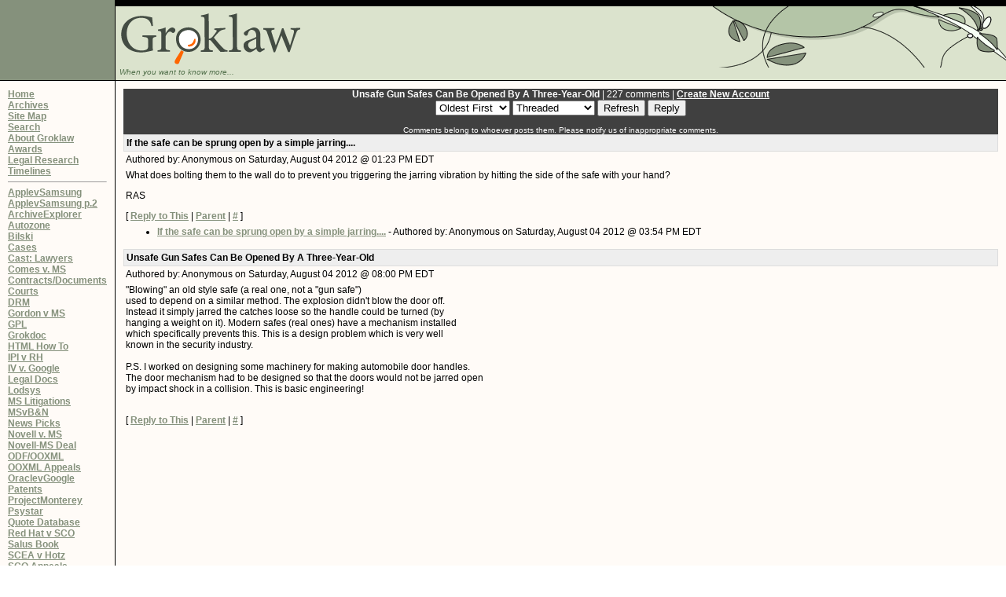

--- FILE ---
content_type: text/html; charset=iso-8859-1
request_url: http://groklawstatic.ibiblio.org/comment.php%3Fmode=display&sid=20120802202854204&title=Unsafe+Gun+Safes+Can+Be+Opened+By+A+Three-Year-Old&type=article&order=&hideanonymous=0&pid=994706
body_size: 4698
content:
<!DOCTYPE HTML PUBLIC "-//W3C//DTD HTML 4.01 Transitional//EN">
<html>
<head>
<meta http-equiv="Content-Type" content="text/html; charset=iso-8859-1">
<title>Groklaw - Digging for Truth</title>
<meta http-equiv="Pragma" content="no-cache"> 
<meta name="robots" content="noindex,nofollow">
<link rel="stylesheet" type="text/css" href="http://groklawstatic.ibiblio.org/layout/Woodlands2/style.css" title="Woodlands2">
<link rel="alternate stylesheet" type="text/css" href="http://groklawstatic.ibiblio.org/layout/Woodlands2/style2.css" title="Highlight links">
<link rel="alternate" title="Groklaw RSS" href="http://groklawstatic.ibiblio.org/backend/GrokLaw.rdf" type="application/rss+xml">
<link rel="alternate" title="Groklaw News Picks" href="http://groklawstatic.ibiblio.org/backend/GLNewsPicks.rdf" type="application/rss+xml">
<link rel="SHORTCUT ICON" href="http://groklawstatic.ibiblio.org/favicon.ico">
</head>

<body>
<table bgcolor="#FFFBF7" cellspacing="0" cellpadding="0" width="100%" summary="For layout only">
  <tr>
    <td bgcolor="#85917C" style="border-right : 1px solid Black;">
    <img src="http://groklawstatic.ibiblio.org/layout/Woodlands2/images/speck.gif" height="8" alt="decoration"></td>
    <td width="100%" bgcolor="black"><img src="http://groklawstatic.ibiblio.org/layout/Woodlands2/images/speck.gif" height="8" alt="decoration"></td>
  </tr>

  <tr bgcolor="#DBE3CD">
    <td bgcolor="#85917C" style="border-right : 1px solid Black; border-bottom : 1px solid Black; text-align: center;">
<a class="pict" href="#Contents">
<img src="http://groklawstatic.ibiblio.org/layout/Woodlands2/images/speck.gif" width="100" height="80" alt="Stories">
</a>
    </td>
    <td>
    <table cellspacing="0" cellpadding="0" width="100%" summary="For layout only - top right corner">
      <tr><td width="5"><br></td>
      <td>
<a class="pict" href="http://groklawstatic.ibiblio.org/index.php">
<img src="http://groklawstatic.ibiblio.org/layout/Woodlands2/images/groklaw.gif" title="Home" alt="GROKLAW" style="border: 0px solid"></a>

       <br>
       <font color="#55734E" class="small"><i>
When you want to know more...
        </i></font>
    </td>
    <td valign="top">
      <img src="http://groklawstatic.ibiblio.org/layout/Woodlands2/images/woodsHeader.gif" height="78" align="right" width="375" alt="decoration">
    </td>
  </tr>
  <tr>
    <td colspan="3" style="border-bottom : 1px solid Black;">
    <img src="http://groklawstatic.ibiblio.org/layout/Woodlands2/images/speck.gif" height="5" alt="For layout only">
    </td>
  </tr>
    </table> <!-- top right corner -->

  <tr>
    <td class="featureblock" valign="top" width="145" style="border-right : 1px solid Black;">
    <table width="100%" border="0" cellspacing="0" cellpadding="10" summary="For layout only - Left Blocks">
    <tr>
    <td>

<a href="http://groklawstatic.ibiblio.org/index.php">Home</a><br>
<a href="http://groklawstatic.ibiblio.org/staticpages/index.php%3fpage=20030831173953678">Archives</a><br>
<a href="http://groklawstatic.ibiblio.org/staticpages/index.php%3fpage=20050109112452848">Site Map</a><br>
<a href="http://groklawstatic.ibiblio.org/search.php">Search</a><br>
<a href="http://groklawstatic.ibiblio.org/staticpages/index.php%3fpage=20061212213433903">About Groklaw</a><br>
<a href="http://groklawstatic.ibiblio.org/staticpages/index.php%3fpage=awards">Awards</a><br>
<a href="http://groklawstatic.ibiblio.org/staticpages/index.php%3fpage=legal-links">Legal Research</a><br>
<a href="http://groklawstatic.ibiblio.org/staticpages/index.php%3fpage=20061212211016210">Timelines</a>

<hr size="1">
<a href="http://groklawstatic.ibiblio.org/staticpages/index.php%3fpage=AppleSamsung">ApplevSamsung</a><br>
<a href="http://groklawstatic.ibiblio.org/staticpages/index.php%3fpage=20120817052356762">ApplevSamsung p.2</a><br>
<a href="http://groklawstatic.ibiblio.org/staticpages/index.php%3fpage=archives">ArchiveExplorer</a><br>
<a href="http://groklawstatic.ibiblio.org/staticpages/index.php%3fpage=AZ-Timeline">Autozone </a><br>
<a href="http://groklawstatic.ibiblio.org/staticpages/index.php%3fpage=2009022607324398">Bilski</a><br>
<a href="http://groklawstatic.ibiblio.org/staticpages/index.php%3fpage=20061212211016210">Cases</a><br>
<a href="http://groklawstatic.ibiblio.org/staticpages/index.php%3fpage=20050623131037489">Cast: Lawyers</a><br>
<a href="http://groklawstatic.ibiblio.org/staticpages/index.php%3fpage=2007021720190018">Comes v. MS</a><br>
<a href="http://groklawstatic.ibiblio.org/staticpages/index.php%3fpage=20050109113517336">Contracts/Documents</a><br>
<a href="http://groklawstatic.ibiblio.org/staticpages/index.php%3fpage=20050113030642279">Courts</a><br>
<a href="http://groklawstatic.ibiblio.org/staticpages/index.php%3fpage=20051122010323323">DRM</a><br>
<a href="http://groklawstatic.ibiblio.org/staticpages/index.php%3fpage=20090218032311206">Gordon v MS</a><br>
<a href="http://groklawstatic.ibiblio.org/staticpages/index.php%3fpage=20050131065655645">GPL</a><br>
<a href="http://groklawstatic.ibiblio.org/staticpages/index.php%3fpage=redirectGrokDoc">Grokdoc</a><br>
<a href="http://groklawstatic.ibiblio.org/staticpages/index.php%3fpage=HTML-how-to">HTML How To</a><br>
<a href="http://groklawstatic.ibiblio.org/staticpages/index.php%3fpage=IPIvRH">IPI v RH</a><br>
<a href="http://groklawstatic.ibiblio.org/staticpages/index.php%3fpage=IVvGoogle">IV v. Google </a><br>
<a href="http://groklawstatic.ibiblio.org/staticpages/index.php%3fpage=legal-docs">Legal Docs</a><br>
<a href="http://groklawstatic.ibiblio.org/staticpages/index.php%3fpage=2011061523371286">Lodsys </a><br>
<a href="http://groklawstatic.ibiblio.org/staticpages/index.php%3fpage=2005010107100653">MS Litigations</a><br>
<a href="http://groklawstatic.ibiblio.org/staticpages/index.php%3fpage=MSvBN">MSvB&N</a><br>
<a href="http://groklawstatic.ibiblio.org/staticpages/index.php%3fpage=redirectNewsPicks">News Picks</a><br>
<a href="http://groklawstatic.ibiblio.org/staticpages/index.php%3fpage=20041115070558892">Novell v. MS</a><br>
<a href="http://groklawstatic.ibiblio.org/staticpages/index.php%3fpage=20061218045851480">Novell-MS Deal</a><br>
<a href="http://groklawstatic.ibiblio.org/staticpages/index.php%3fpage=20051216153153504">ODF/OOXML</a><br>
<a href="http://groklawstatic.ibiblio.org/staticpages/index.php%3fpage=20080719233709726">OOXML Appeals</a><br>
<a href="http://groklawstatic.ibiblio.org/staticpages/index.php%3fpage=OracleGoogle">OraclevGoogle</a><br>
<a href="http://groklawstatic.ibiblio.org/staticpages/index.php%3fpage=20050402193202442">Patents</a><br>
<a href="http://groklawstatic.ibiblio.org/staticpages/index.php%3fpage=ProjMonty">ProjectMonterey</a><br>
<a href="http://groklawstatic.ibiblio.org/staticpages/index.php%3fpage=Psystar">Psystar</a><br>
<a href="http://groklawstatic.ibiblio.org/staticpages/index.php%3fpage=redirectQuoteDB">Quote Database</a><br>
<a href="http://groklawstatic.ibiblio.org/staticpages/index.php%3fpage=20031017044328636">Red Hat v SCO</a><br>
<a href="http://groklawstatic.ibiblio.org/staticpages/index.php%3fpage=20051013231901859">Salus Book</a><br>
<a href="http://groklawstatic.ibiblio.org/staticpages/index.php%3fpage=SonyHotz">SCEA  v Hotz</a><br>
<a href="http://groklawstatic.ibiblio.org/staticpages/index.php%3fpage=NovellAppealTL">SCO Appeals</a><br>
<a href="http://groklawstatic.ibiblio.org/staticpages/index.php%3fpage=SCO-BK-timeline">SCO Bankruptcy</a><br>
<a href="http://groklawstatic.ibiblio.org/staticpages/index.php%3fpage=20030831174259231">SCO Financials</a><br>
<a href="http://groklawstatic.ibiblio.org/staticpages/index.php%3fpage=20061212211835541">SCO Overview</a><br>
<a href="http://groklawstatic.ibiblio.org/staticpages/index.php%3fpage=20031016162215566">SCO v IBM </a><br>
<a href="http://groklawstatic.ibiblio.org/staticpages/index.php%3fpage=20040319041857760">SCO v Novell </a><br>
<a href="http://groklawstatic.ibiblio.org/staticpages/index.php%3fpage=20080803065719599">SCO:Soup2Nuts</a><br>
<a href="http://groklawstatic.ibiblio.org/staticpages/index.php%3fpage=20130904183802454">SCOsource</a><br>
<a href="http://groklawstatic.ibiblio.org/staticpages/index.php%3fpage=20080706000413933">Sean Daly </a><br>
<a href="http://groklawstatic.ibiblio.org/staticpages/index.php%3fpage=Patents2">Software Patents</a><br>
<a href="http://groklawstatic.ibiblio.org/staticpages/index.php%3fpage=2006061302494935">Switch to Linux</a><br>
<a href="http://groklawstatic.ibiblio.org/staticpages/index.php%3fpage=20040421121716487">Transcripts </a><br>
<a href="http://groklawstatic.ibiblio.org/staticpages/index.php%3fpage=redirectUnixBooks">Unix Books</a>

<hr size="1">
<p><b>Gear</b></p>


<p align="center">
<!--<a class="pict" href="http://www.cafepress.com/groklaw" title="Groklaw Gear"><img src="http://groklawstatic.ibiblio.org/images/GLgear-new.gif" border="0" alt="Groklaw Gear"></a>-->
<a href="http://www.cafepress.com/groklaw">Groklaw Gear</a>
</p>

<p align="center"><a class="pict" href="&#109;&#x61;&#105;&#x6c;&#116;&#111;&#x3a;markwebbink%40gro%6blaw%2enet" title="Email the editor."><img src="http://groklawstatic.ibiblio.org/images/grok_mail.png" border="0" alt="Click here to send an email to the editor of this weblog."></a></p>
<!--<P>
<p align="center"><a class="pict" href="&#109;&#x61;&#105;&#x6c;&#116;&#111;&#x3a;pj2%40gro%6blaw%2enet" title="Email pj."><img src="http://groklawstatic.ibiblio.org/images/grok_mailsmall.jpg" border="0" alt="Click here to send an email to the editor of this weblog."></a></p>-->

	<hr size="1">
<!-- START BLOCK -->
<p align="center" style="margin: 0;">
<span class="SideBlock">You won't find me on Facebook</span>
</p>
<hr size="1">
<!-- END BLOCK -->
<!-- START BLOCK -->
<p><b>Donate</b></p>
<p align="center" style="margin: 0;">
<span class="SideBlock">
<a href="https://www.paypal.com/cgi-bin/webscr?cmd=_xclick&amp;business=pj2@groklaw.net&amp;no_shipping=1&amp;cn=Leave%20me%20a%20note,%20if%20you%20wish.&amp;currency_code=USD&amp;tax=0"><img src="http://www.groklaw.net/images/x-click-but04.gif" alt="Donate Paypal" style="padding: 3px;" border="0"></a>
</span>
</p>
<hr size="1">
<!-- END BLOCK -->
<!-- START BLOCK -->
<p><b>No Legal Advice</b></p>
<!--The information on Groklaw  is not intended to constitute legal advice. PJ is a paralegal, not a lawyer. Even when lawyers write or contribute to articles, it is still not legal advice, because the lawyers authoring the articles are not your lawyers.-->
The information on Groklaw is not intended to constitute legal advice.
While Mark is a lawyer and he has asked other lawyers and law students to contribute articles, all of these articles are offered to help educate, not to provide specific legal advice.
They are not your lawyers.<P>
Here's Groklaw's <a href="http://groklawstatic.ibiblio.org/staticpages/index.php%3fpage=2004030120301285">comments policy</a>.
<hr size="1">
<!-- END BLOCK -->
<!-- START BLOCK -->
<p><b>What's New</b></p>
<b>STORIES</b><br>No new stories<br><br><b>COMMENTS</b> <small>last 48 hrs</small><br>No new comments<br>
<br><hr size="1">
<!-- END BLOCK -->
<!-- START BLOCK -->
<p><b>Sponsors</b></p>
Hosting:<br />
<div style="text-align: center;"><a href="http://www.ibiblio.org/"><img src="http://www.ibiblio.org/hosted/images/sm_ibiblio_trans.gif" width="100" height="30" border="0" alt="hosted by ibiblio" /></a></div><br />
On  servers donated to ibiblio by <a href="http://www.amd.com/us-en/">AMD</a>.<br><br />
<a href="&#109;&#x61;&#105;&#x6c;&#116;&#111;&#x3a;pj2%40gro%6blaw%2enet">Webmaster</a>
<hr size="1">
<!-- END BLOCK -->

    </td>
    </tr>
    </table> <!-- Left Blocks -->
    </td>
    <td width="100%" valign="top">
    <table width="100%" border="0" cellspacing="0" cellpadding="10" summary="For layout only - Main and right Blocks">
    <tr><td width="100%" valign="top">
    <a id="Contents"></a>
<a name="comments"></a>
<table cellspacing="0" cellpadding="0" border="0" width="100%">
  <tr><td align="center" class="commentbar1"><b>Unsafe Gun Safes Can Be Opened By A Three-Year-Old</b> | 227 comments |  <a href="http://groklawstatic.ibiblio.org/users.php%3fmode=new" class="commentbar1">Create New Account</a></td></tr>
  <tr>
    <td align="center" class="commentbar2">
      <form action="http://groklawstatic.ibiblio.org/article.php" method="POST">
        <input type="hidden" name="story" value="20120802202854204">
        <select name="order">
<option value="DESC">Newest First</option>
<option value="ASC" selected="selected">Oldest First</option>

</select>
        <select name="mode">
<option value="flat">Flat</option>
<option value="nested">Nested</option>
<option value="nocomment">No Comments</option>
<option value="print">Printable</option>
<option value="threaded" selected="selected">Threaded</option>

</select>
        
        <input type="submit" value="Refresh">
        <input type="hidden" name="type" value="article">
        <input type="hidden" name="pid" value="0">
        <input type="submit" name="reply" value="Reply">
      </form>
    </td>
  </tr>
  <tr><td align="center" class="commentbar3">Comments belong to whoever posts them. Please notify us of inappropriate comments.</td></tr>
</table>
<table border="0" cellpadding="0" cellspacing="0" width="100%">
  <tr>
    <td>
      <table width="100%" border="0" cellspacing="0" cellpadding="3">
      <tr><td class="commenttitle"><a name="c994762"></a>If the safe can be sprung open by a simple jarring....</td></tr>
<tr><td>Authored by: Anonymous on Saturday, August 04 2012 @ 01:23 PM EDT</td></tr>
<tr><td valign="top"><p>What does bolting them to the wall do to prevent you triggering the jarring
vibration by hitting the side of the safe with your hand?</p>
RAS<p>[ <a href="http://groklawstatic.ibiblio.org/comment.php%3fsid=20120802202854204&amp;pid=994762&amp;title=If%20the%20safe%20can%20be%20sprung%20open%20by%20a%20simple%20jarring....&amp;type=article">Reply to This</a> | <a href="http://groklawstatic.ibiblio.org/comment.php%3fmode=display&amp;sid=20120802202854204&amp;title=Unsafe%20Gun%20Safes%20Can%20Be%20Opened%20By%20A%20Three-Year-Old&amp;type=article&amp;order=&amp;hideanonymous=0&amp;pid=994662">Parent</a> | <a href="http://groklawstatic.ibiblio.org/comment.php%3fmode=display&amp;sid=20120802202854204&amp;title=If%20the%20safe%20can%20be%20sprung%20open%20by%20a%20simple%20jarring....&amp;type=article&amp;order=&amp;hideanonymous=0&amp;pid=994706#c994762" title="Permanent Link">#</a> ]<br></td></tr>
<tr><td><ul><li><b><a name="c994773"></a><a href="http://groklawstatic.ibiblio.org/comment.php%3fmode=display&amp;sid=20120802202854204&amp;title=If+the+safe+can+be+sprung+open+by+a+simple+jarring....&amp;type=article&amp;order=&amp;hideanonymous=0&amp;pid=994762#c994773">If the safe can be sprung open by a simple jarring....</a></b> - Authored by: Anonymous on Saturday, August 04 2012 @ 03:54 PM EDT
</ul></td></tr><tr><td class="commenttitle"><a name="c994792"></a>Unsafe Gun Safes Can Be Opened By A Three-Year-Old</td></tr>
<tr><td>Authored by: Anonymous on Saturday, August 04 2012 @ 08:00 PM EDT</td></tr>
<tr><td valign="top">&quot;Blowing&quot; an old style safe (a real one, not a &quot;gun safe&quot;)<br />
used to depend on a similar method. The explosion didn't blow the door off.<br />
Instead it simply jarred the catches loose so the handle could be turned (by<br />
hanging a weight on it). Modern safes (real ones) have a mechanism installed<br />
which specifically prevents this. This is a design problem which is very well<br />
known in the security industry. <br />
<br />
P.S. I worked on designing some machinery for making automobile door handles.<br />
The door mechanism had to be designed so that the doors would not be jarred open<br />
by impact shock in a collision. This is basic engineering!<br />
<br />
<p>[ <a href="http://groklawstatic.ibiblio.org/comment.php%3fsid=20120802202854204&amp;pid=994792&amp;title=Unsafe%20Gun%20Safes%20Can%20Be%20Opened%20By%20A%20Three-Year-Old&amp;type=article">Reply to This</a> | <a href="http://groklawstatic.ibiblio.org/comment.php%3fmode=display&amp;sid=20120802202854204&amp;title=Unsafe%20Gun%20Safes%20Can%20Be%20Opened%20By%20A%20Three-Year-Old&amp;type=article&amp;order=&amp;hideanonymous=0&amp;pid=994662">Parent</a> | <a href="http://groklawstatic.ibiblio.org/comment.php%3fmode=display&amp;sid=20120802202854204&amp;title=Unsafe%20Gun%20Safes%20Can%20Be%20Opened%20By%20A%20Three-Year-Old&amp;type=article&amp;order=&amp;hideanonymous=0&amp;pid=994706#c994792" title="Permanent Link">#</a> ]<br></td></tr>
<tr><td></td></tr>
      </table>
    </td>
  </tr>
</table>
    </td>

  </tr>
  </table> <!-- Main and right Blocks -->
</table>

<table border="0" cellspacing="0" cellpadding="5" width="100%" summary="Footing/notices">
  <tr bgcolor="#fffbf7" valign="top">
    <td style="border-bottom : 1px solid #AAAAAA; border-top : 1px solid #000000;">
Groklaw &copy; Copyright 2003-2013 Pamela Jones.<br>
All trademarks and copyrights on this page are owned by their respective owners.<br>
Comments are owned by the individual posters.<br><br>

<!-- Creative Commons License -->
PJ's articles are licensed under a
<a href="http://creativecommons.org/licenses/by-nc-nd/3.0/">Creative Commons License</a>.
(&nbsp;<a href="http://groklawstatic.ibiblio.org/staticpages/index.php%3fpage=20071231062341468">Details</a>&nbsp;)

	</td>
    <td align="right" class="footer" style="border-bottom : 1px solid #AAAAAA; border-top : 1px solid #000000;">
Site layout based on Woodlands theme by <a href="http://www.bryanbell.com/">Bryan Bell.</a><br>
Groklaw logo by <a href="http://www.concinnitas.com">John Crowley.</a><br>
News Picks logo by <a href="http://thompson.firmdesign.ca">Ted Thompson.</a><br>
Powered By <a href="http://www.geeklog.net/">GeekLog</a><br>
Created this page in 0.03 seconds
    </td>
  </tr>
</table> <!-- Footing/notices -->

</body>

</html>



--- FILE ---
content_type: text/css
request_url: http://groklawstatic.ibiblio.org/layout/Woodlands2/style.css
body_size: 1082
content:
BODY {
	color: #000000;
	font-size: 12px;
	font-family: verdana, arial, sans-serif;
	margin : 0 0 0 0;
}
TD {
	color: black; 
	font-size: 12px;
	font-family: verdana, arial, sans-serif;
	}
H1 {
	color: black; 
	font-size: 14px;
	font-weight: bold; 
	font-family: verdana, arial, sans-serif;
	}
H2 {
	color: black; 
	font-size: 12px;
	font-weight: bold; 
	font-family: verdana, arial, sans-serif;
	}

blockquote {
	background: #eeeeee;
	padding: 5px 10px 5px 10px;
}

.blocktitle {
	color: white;
	font-size: 12px;
	font-weight: bold;
	font-family: verdana, arial, sans-serif;
	width : 100%;
}
.footer {
	font-size: 10px;
	font-family: verdana, arial, sans-serif;
	}
.storytitle {
	font-size: 12px;
	font-weight: bold; 
	font-family: verdana, arial, sans-serif;
	}

a {
	color: #85917C; 
	font-size: 12px;
	font-weight: bold; 
	font-family: verdana, arial, sans-serif;
	}
a:hover, a:focus {
	color: #555D4F;
	background: #CEE0C0;
	font-size: 12px;
	font-weight: bold;
	font-family: verdana, arial, sans-serif;
}

a img {border: none; }

a.pict, a.pict:hover, a.pict:focus {border: none; background: none;}

.storyunderline{
	background: #404040; 
	}
.warning {
	color: red; 
	font-size: 12px;
	font-weight: bold; 
	font-family: verdana, arial, sans-serif;
	}
.warningsmall {
	color: red; 
	font-size: 10px;
	font-family: verdana, arial, sans-serif;
	}
.commentbar1 {
	color: white; 
	background: #404040; 
	font-size: 12px;
	font-family: verdana, arial, sans-serif;
	}
.commentbar2 {
	color: white; 
	background: #404040; 
	font-size: 12px;
	font-family: verdana, arial, sans-serif;
	}
.commentbar3 {
	color: white; 
	background: #404040; 
	font-size: 10px;
	font-family: verdana, arial, sans-serif;
	}
.commenttitle {
	font-size: 12px;
	font-weight: bold; 
	background: #EEEEEE;
	border: 1px #DDDDDD solid;
	font-family: verdana, arial, sans-serif;
	}
.cal_day {
    font-size: 14px;
    font-weight: bold;
    }
.cal-nullday {
    background: #EEEEEE;
    }
.cal-oldday {
    background: #DDDDDD;
    }
.cal-today {
    background: yellow;
    }
.weekview_caltitle {
    background: #DDDDDD;
    font-weight: bold;
    font-size: 14px;
    }
.weekview-curday {
    background: yellow;
    }
.weekview-offday {
    background: #DDDDDD;
    }
.weekview_dayformat {
    font-weight: bold;
    }
.weekview_addevent {
    font-size: 9px;
    }
.weekview_daterange {
    font-size: 16px;
    font-weight: bold;
    }
.dayview_times {
    font-weight: bold;
    text-align: center;
    }
.dayview_datecol {
    font-weight: bold;
    background: #DDDDDD;
    font-size: 16px;
    }
.dayview_quickaddtitle {
    font-weight: bold;
    background: #DDDDDD;
    font-size: 14px;
    }
.searchAuth { 
    font-weight: normal; 
    font-size: 80%; 
    font-family: sans-serif; 
    text-align: left;  
    color:#557755;
}
.searchDate { 
    font-weight: normal; 
    font-size: 80%; 
    font-family: sans-serif; 
    text-align: right;  
    color:#557755;
}
.searchHits { 
    font-weight: normal; 
    font-size: 80%; 
    font-family: sans-serif; 
    text-align: right; 
    color:#557755;
}
.highlight { 
    background-color: yellow; 
    text-decoration: none; 
} 

.mycalTitle a {
	font-weight: normal;
	text-decoration: none;
}
.mycalTodayHighlight { 
	background-color: #DBE3CD; 
}
.mycalEventHighlight a {
	color: #FF9900;
}

.small {
  font-family: Verdana, Arial, Helvetica, sans-serif; font-size: 10px; 
  left: 1px;
}
div.pagenav {
	padding-bottom: 5px;
}

.glstaticpage li{
	padding-bottom: 0.5em;
}

/**********************/
/* Additions Feb 2008 */
/**********************/
div.indent {
	margin: 1em 40px;
	padding: 5px 10px 5px 10px;
}

em.pending, span.pending {
	color: #cc0000;  /*rgb(204, 0, 0);*/
	font-style: normal;
}

em.note, span.note {
	color: #339999;  /*rgb(51, 153, 153);*/
	font-style: normal;
}

em.grayed, span.grayed {
	color: #808080;  /*rgb(128, 128, 128);*/
	font-style: normal;
}

tr.oddrow {
	background-color: #eeeeee;
}

.transcript{
    border: 3px #cee0c0 solid;
    padding: 8px;
}

.transcript blockquote{
    background: none;
}

span.SideBlock {
display: block;
}

span.SideBlockP {
display: block;
margin-bottom: 0.5em;
}

p.pageno {
	text-align: right;
	border-bottom: thin solid silver; /*lightgrey*/
}



--- FILE ---
content_type: text/css
request_url: http://groklawstatic.ibiblio.org/layout/Woodlands2/style2.css
body_size: 1331
content:
BODY {
	color: #000000;
	font-size: 100%;
	font-family: verdana, arial, sans-serif;
	margin : 0 0 0 0;
}
TD {
	color: black; 
	font-size: 100%;
	font-family: verdana, arial, sans-serif;
	}
H1 {
	color: black; 
	font-size: 120%;
	font-weight: bold; 
	font-family: verdana, arial, sans-serif;
	}
H2 {
	color: black; 
	font-size: 100%;
	font-weight: bold; 
	font-family: verdana, arial, sans-serif;
	}

blockquote {
	background: #eeeeee;
	/*border: thin #CCCCCC solid;*/
	border: 1px #DDDDDD solid;
	padding: 5px 10px 5px 10px;
}

.blocktitle {
	color: white;
	font-size: 100%;
	font-weight: bold;
	font-family: verdana, arial, sans-serif;
	width : 100%;
}
.footer {
	font-size: 80%;
	font-family: verdana, arial, sans-serif;
	}
.storytitle {
	font-size: 100%;
	font-weight: bold; 
	font-family: verdana, arial, sans-serif;
	}

/*.faded {
	color: #408080; 
}
a.faded {
	color: red; 
	font-size: 100%;
	font-weight: bold; 
	font-family: verdana, arial, sans-serif;
	text-decoration: underline;
}
*/
a {
	color: #85917C; 
	font-size: 100%;
	font-weight: bold; 
	font-family: verdana, arial, sans-serif;
/*	text-decoration: none; */
/*	border-top: thin #CEE0C0 dotted;*/
/*	border-bottom: 1px #BBCCAD solid; /*#CEE0C0 dotted;          #B1C1A4*/
	border: 1px #85917C solid; /*#CEE0C0 dotted;          #B1C1A4*/
	}
a:hover, a:focus {
	color: #555D4F;
	background: #CEE0C0;
	font-size: 100%;
	font-weight: bold;
	font-family: verdana, arial, sans-serif;
/*	border-top: thin #555D4F dotted;*/
/*	border-bottom: 1px #CEE0C0 solid; /* Same color as background, if set to 'none' text can move when highlighted */
	border: 1px #555D4F solid;
}
a:visited {
	color: #555D4F;
	background: #FFCCCC;
	font-size: 100%;
	font-weight: bold;
	font-family: verdana, arial, sans-serif;
/*	border-top: thin #555D4F dotted;*/
/*	border-bottom: 1px #CEE0C0 solid; /* Same color as background, if set to 'none' text can move when highlighted */
	border: 1px #CCCCCC solid;
}

a img {border: none; }

a.pict {border: none; }

/*a.navigatorlink {
	color: #85917C; 
	font-size: 80%;
	font-weight: bold; 
	font-family: verdana, arial, sans-serif;
	}
*/
.storyunderline{
	background: #404040; 
	}
.warning {
	color: red; 
	font-size: 100%;
	font-weight: bold; 
	font-family: verdana, arial, sans-serif;
	}
.warningsmall {
	color: red; 
	font-size: 80%;
	font-family: verdana, arial, sans-serif;
	}
.commentbar1 {
	color: white; 
	background: #404040; 
	font-size: 100%;
	font-family: verdana, arial, sans-serif;
	}
.commentbar2 {
	color: white; 
	background: #404040; 
	font-size: 100%;
	font-family: verdana, arial, sans-serif;
	}
.commentbar3 {
	color: white; 
	background: #404040; 
	font-size: 80%;
	font-family: verdana, arial, sans-serif;
	}
.commenttitle {
	font-size: 100%;
	font-weight: bold; 
	background: #EEEEEE; 
	border: 1px #CCCCCC solid;
	font-family: verdana, arial, sans-serif;
	}
.cal_day {
    font-size: 120%;
    font-weight: bold;
    }
.cal-nullday {
    background: #EEEEEE;
    }
.cal-oldday {
    background: #DDDDDD;
    }
.cal-today {
    background: yellow;
    }
.weekview_caltitle {
    background: #DDDDDD;
    font-weight: bold;
    font-size: 120%;
    }
.weekview-curday {
    background: yellow;
    }
.weekview-offday {
    background: #DDDDDD;
    }
.weekview_dayformat {
    font-weight: bold;
    }
.weekview_addevent {
    font-size: 70%;
    }
.weekview_daterange {
    font-size: 140%;
    font-weight: bold;
    }
.dayview_times {
    font-weight: bold;
    text-align: center;
    }
.dayview_datecol {
    font-weight: bold;
    background: #DDDDDD;
    font-size: 140%;
    }
.dayview_quickaddtitle {
    font-weight: bold;
    background: #DDDDDD;
    font-size: 120%;
    }
.searchAuth { 
    font-weight: normal; 
    font-size: 80%; 
    font-family: sans-serif; 
    text-align: left;  
    color:#557755;
}
.searchDate { 
    font-weight: normal; 
    font-size: 80%; 
    font-family: sans-serif; 
    text-align: right;  
    color:#557755;
}
.searchHits { 
    font-weight: normal; 
    font-size: 80%; 
    font-family: sans-serif; 
    text-align: right; 
    color:#557755;
}
.highlight { 
    background-color: yellow; 
    text-decoration: none; 
} 

.mycalTitle a {
	font-weight: normal;
	text-decoration: none;
}
.mycalTodayHighlight { 
	background-color: #DBE3CD; 
}
.mycalEventHighlight a {
	color: #FF9900;
}

/*.amend1 { background: #0DAAFF}
.amend2 { background: #FF4848}
*/
/*
<style type="text/css">
  body {
    margin-top: 0px;
    margin-left: 0px;
    margin-right: 0px;
    margin-bottom: 0px;
    }
  body, td, p {
    font-family: verdana, sans-serif;
    font-size: 100%;
    }
h2 {  
font-family: Verdana, Arial, Helvetica, sans-serif; font-size: 200%; font-weight: bold
}
.header {
  font-family: Verdana, Arial, Helvetica, sans-serif; font-size: 250%; font-weight: bold
}

.realsmall {
  font-family: Verdana, Arial, Helvetica, sans-serif; font-size: 70%; 
}

.navigatorlink {
color : #85917C
}

.navigatorlinkcurrent {
color : black
}
*/

.small {
  font-family: Verdana, Arial, Helvetica, sans-serif; font-size: 80%; 
  left: 1px;
}
/*
  a:hover {
    text-decoration: none;
    }
  .newstext, .nav {
    line-height: 18px;
    }
  .hCalendarMonthYearRow, .dCalendarMonthYearRow {
    height: 28px;
    }
  .hCalendarDayNameRow, .dCalendarDayNameRow {
    color: #666666;
    font-weight: bold;
    }
  .hCalendarDayRow, .dCalendarDayRow {
    color: #999999;
    }
  .hCalendarDayLinked, .dCalendarDayLinked {
    color: #000000;
    background-color: #DBE3CD;
    }
  .hCalendarDayCurrent, .dCalendarDayCurrent {
    color: #DCDCDC;
    font-weight: bold;
    background-color: black;
    }
  .hCalendarMonthYearRow, .hCalendarDayNameRow, .hCalendarDayRow, .dCalendarMonthYearRow, .dCalendarDayNameRow, .dCalendarDayRow {
    text-align: center;
    }
  </style>
*/
div.pagenav {
	padding-bottom: 5px;
/*	background: #eeeeee;  */
}